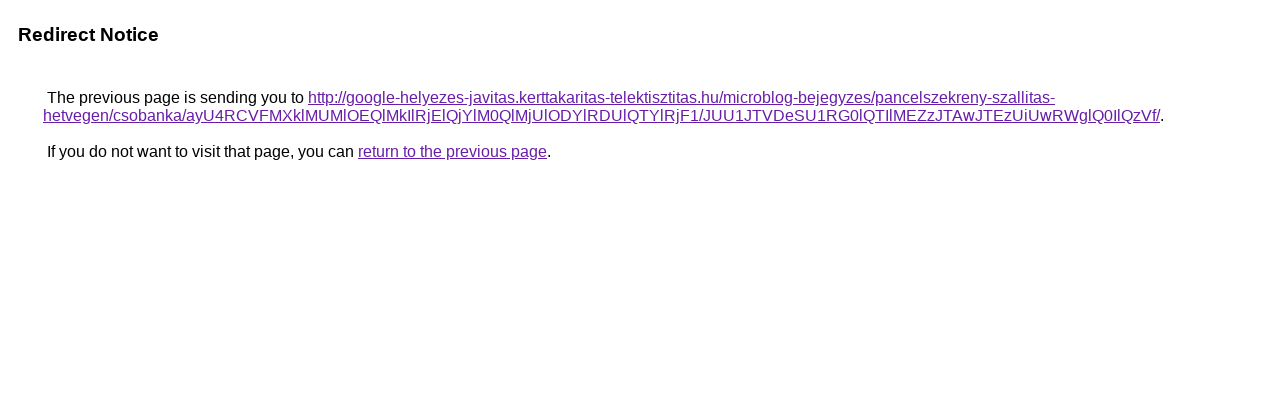

--- FILE ---
content_type: text/html; charset=UTF-8
request_url: https://maps.google.com.sb/url?q=http%3A%2F%2Fgoogle-helyezes-javitas.kerttakaritas-telektisztitas.hu%2Fmicroblog-bejegyzes%2Fpancelszekreny-szallitas-hetvegen%2Fcsobanka%2FayU4RCVFMXklMUMlOEQlMkIlRjElQjYlM0QlMjUlODYlRDUlQTYlRjF1%2FJUU1JTVDeSU1RG0lQTIlMEZzJTAwJTEzUiUwRWglQ0IlQzVf%2F
body_size: 526
content:
<html lang="en"><head><meta http-equiv="Content-Type" content="text/html; charset=UTF-8"><title>Redirect Notice</title><style>body,div,a{font-family:Roboto,Arial,sans-serif}body{background-color:var(--xhUGwc);margin-top:3px}div{color:var(--YLNNHc)}a:link{color:#681da8}a:visited{color:#681da8}a:active{color:#ea4335}div.mymGo{border-top:1px solid var(--gS5jXb);border-bottom:1px solid var(--gS5jXb);background:var(--aYn2S);margin-top:1em;width:100%}div.aXgaGb{padding:0.5em 0;margin-left:10px}div.fTk7vd{margin-left:35px;margin-top:35px}</style></head><body><div class="mymGo"><div class="aXgaGb"><font style="font-size:larger"><b>Redirect Notice</b></font></div></div><div class="fTk7vd">&nbsp;The previous page is sending you to <a href="http://google-helyezes-javitas.kerttakaritas-telektisztitas.hu/microblog-bejegyzes/pancelszekreny-szallitas-hetvegen/csobanka/ayU4RCVFMXklMUMlOEQlMkIlRjElQjYlM0QlMjUlODYlRDUlQTYlRjF1/JUU1JTVDeSU1RG0lQTIlMEZzJTAwJTEzUiUwRWglQ0IlQzVf/">http://google-helyezes-javitas.kerttakaritas-telektisztitas.hu/microblog-bejegyzes/pancelszekreny-szallitas-hetvegen/csobanka/ayU4RCVFMXklMUMlOEQlMkIlRjElQjYlM0QlMjUlODYlRDUlQTYlRjF1/JUU1JTVDeSU1RG0lQTIlMEZzJTAwJTEzUiUwRWglQ0IlQzVf/</a>.<br><br>&nbsp;If you do not want to visit that page, you can <a href="#" id="tsuid_gCp2abj5N56f5NoP2cLa6AY_1">return to the previous page</a>.<script nonce="-DdBeya1xPjPP1JsSunijQ">(function(){var id='tsuid_gCp2abj5N56f5NoP2cLa6AY_1';(function(){document.getElementById(id).onclick=function(){window.history.back();return!1};}).call(this);})();(function(){var id='tsuid_gCp2abj5N56f5NoP2cLa6AY_1';var ct='originlink';var oi='unauthorizedredirect';(function(){document.getElementById(id).onmousedown=function(){var b=document&&document.referrer,a="encodeURIComponent"in window?encodeURIComponent:escape,c="";b&&(c=a(b));(new Image).src="/url?sa=T&url="+c+"&oi="+a(oi)+"&ct="+a(ct);return!1};}).call(this);})();</script><br><br><br></div></body></html>